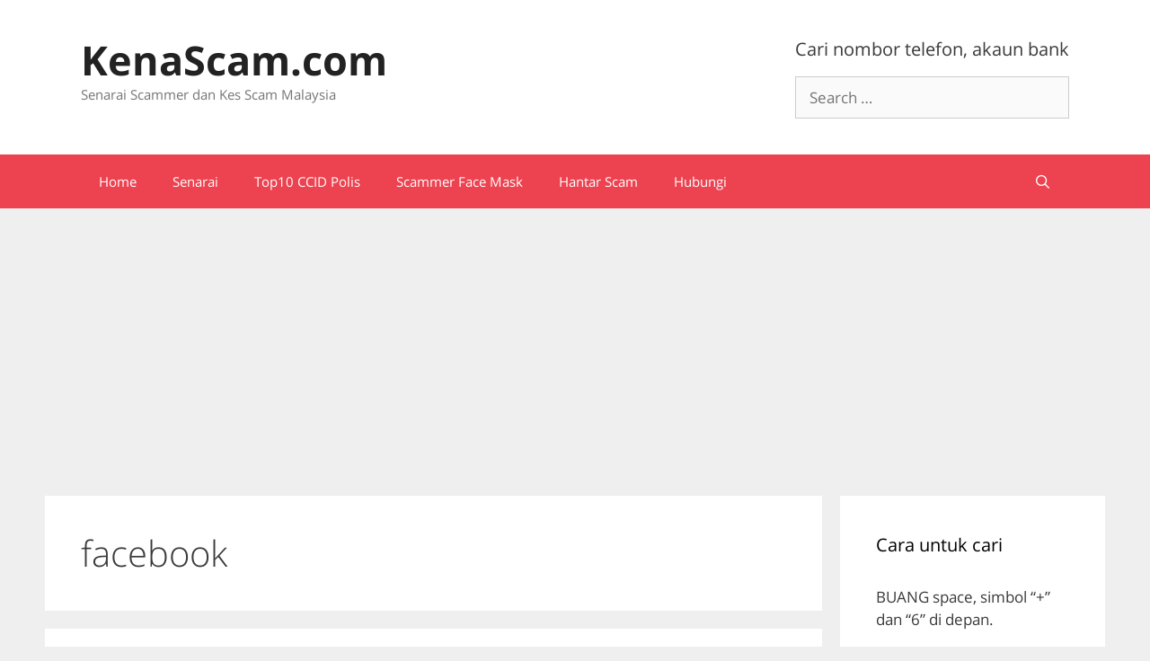

--- FILE ---
content_type: text/html; charset=UTF-8
request_url: https://kenascam.com/tag/facebook/
body_size: 17648
content:
<!DOCTYPE html>
<html lang="en-US">
<head>
	<meta charset="UTF-8">
	<meta name='robots' content='index, follow, max-image-preview:large, max-snippet:-1, max-video-preview:-1' />
	<style>img:is([sizes="auto" i], [sizes^="auto," i]) { contain-intrinsic-size: 3000px 1500px }</style>
	<meta name="viewport" content="width=device-width, initial-scale=1">
	<!-- This site is optimized with the Yoast SEO plugin v26.8 - https://yoast.com/product/yoast-seo-wordpress/ -->
	<title>facebook Archives - KenaScam.com</title>
	<link rel="canonical" href="https://kenascam.com/tag/facebook/" />
	<link rel="next" href="https://kenascam.com/tag/facebook/page/2/" />
	<meta property="og:locale" content="en_US" />
	<meta property="og:type" content="article" />
	<meta property="og:title" content="facebook Archives - KenaScam.com" />
	<meta property="og:url" content="https://kenascam.com/tag/facebook/" />
	<meta property="og:site_name" content="KenaScam.com" />
	<meta property="og:image" content="https://i0.wp.com/kenascam.com/wp-content/uploads/2020/08/kenascam_fea_warning_scam_alert.jpg?fit=1078%2C516&ssl=1" />
	<meta property="og:image:width" content="1078" />
	<meta property="og:image:height" content="516" />
	<meta property="og:image:type" content="image/jpeg" />
	<meta name="twitter:card" content="summary_large_image" />
	<script type="application/ld+json" class="yoast-schema-graph">{"@context":"https://schema.org","@graph":[{"@type":"CollectionPage","@id":"https://kenascam.com/tag/facebook/","url":"https://kenascam.com/tag/facebook/","name":"facebook Archives - KenaScam.com","isPartOf":{"@id":"https://kenascam.com/#website"},"breadcrumb":{"@id":"https://kenascam.com/tag/facebook/#breadcrumb"},"inLanguage":"en-US"},{"@type":"BreadcrumbList","@id":"https://kenascam.com/tag/facebook/#breadcrumb","itemListElement":[{"@type":"ListItem","position":1,"name":"Home","item":"https://kenascam.com/"},{"@type":"ListItem","position":2,"name":"facebook"}]},{"@type":"WebSite","@id":"https://kenascam.com/#website","url":"https://kenascam.com/","name":"KenaScam.com","description":"Senarai Scammer dan Kes Scam Malaysia","publisher":{"@id":"https://kenascam.com/#organization"},"potentialAction":[{"@type":"SearchAction","target":{"@type":"EntryPoint","urlTemplate":"https://kenascam.com/?s={search_term_string}"},"query-input":{"@type":"PropertyValueSpecification","valueRequired":true,"valueName":"search_term_string"}}],"inLanguage":"en-US"},{"@type":"Organization","@id":"https://kenascam.com/#organization","name":"KenaScam.com","url":"https://kenascam.com/","logo":{"@type":"ImageObject","inLanguage":"en-US","@id":"https://kenascam.com/#/schema/logo/image/","url":"https://i0.wp.com/kenascam.com/wp-content/uploads/2020/08/kenascam_logo_hood.png?fit=512%2C512&ssl=1","contentUrl":"https://i0.wp.com/kenascam.com/wp-content/uploads/2020/08/kenascam_logo_hood.png?fit=512%2C512&ssl=1","width":512,"height":512,"caption":"KenaScam.com"},"image":{"@id":"https://kenascam.com/#/schema/logo/image/"}}]}</script>
	<!-- / Yoast SEO plugin. -->


<link rel='dns-prefetch' href='//static.addtoany.com' />
<link rel='dns-prefetch' href='//stats.wp.com' />
<link rel='dns-prefetch' href='//jetpack.wordpress.com' />
<link rel='dns-prefetch' href='//s0.wp.com' />
<link rel='dns-prefetch' href='//public-api.wordpress.com' />
<link rel='dns-prefetch' href='//0.gravatar.com' />
<link rel='dns-prefetch' href='//1.gravatar.com' />
<link rel='dns-prefetch' href='//2.gravatar.com' />
<link href='https://fonts.gstatic.com' crossorigin rel='preconnect' />
<link href='https://fonts.googleapis.com' crossorigin rel='preconnect' />
<link rel='preconnect' href='//c0.wp.com' />
<link rel='preconnect' href='//i0.wp.com' />
<link rel="alternate" type="application/rss+xml" title="KenaScam.com &raquo; Feed" href="https://kenascam.com/feed/" />
<link rel="alternate" type="application/rss+xml" title="KenaScam.com &raquo; Comments Feed" href="https://kenascam.com/comments/feed/" />
<link rel="alternate" type="application/rss+xml" title="KenaScam.com &raquo; facebook Tag Feed" href="https://kenascam.com/tag/facebook/feed/" />
<script>
window._wpemojiSettings = {"baseUrl":"https:\/\/s.w.org\/images\/core\/emoji\/16.0.1\/72x72\/","ext":".png","svgUrl":"https:\/\/s.w.org\/images\/core\/emoji\/16.0.1\/svg\/","svgExt":".svg","source":{"concatemoji":"https:\/\/kenascam.com\/wp-includes\/js\/wp-emoji-release.min.js?ver=6.8.3"}};
/*! This file is auto-generated */
!function(s,n){var o,i,e;function c(e){try{var t={supportTests:e,timestamp:(new Date).valueOf()};sessionStorage.setItem(o,JSON.stringify(t))}catch(e){}}function p(e,t,n){e.clearRect(0,0,e.canvas.width,e.canvas.height),e.fillText(t,0,0);var t=new Uint32Array(e.getImageData(0,0,e.canvas.width,e.canvas.height).data),a=(e.clearRect(0,0,e.canvas.width,e.canvas.height),e.fillText(n,0,0),new Uint32Array(e.getImageData(0,0,e.canvas.width,e.canvas.height).data));return t.every(function(e,t){return e===a[t]})}function u(e,t){e.clearRect(0,0,e.canvas.width,e.canvas.height),e.fillText(t,0,0);for(var n=e.getImageData(16,16,1,1),a=0;a<n.data.length;a++)if(0!==n.data[a])return!1;return!0}function f(e,t,n,a){switch(t){case"flag":return n(e,"\ud83c\udff3\ufe0f\u200d\u26a7\ufe0f","\ud83c\udff3\ufe0f\u200b\u26a7\ufe0f")?!1:!n(e,"\ud83c\udde8\ud83c\uddf6","\ud83c\udde8\u200b\ud83c\uddf6")&&!n(e,"\ud83c\udff4\udb40\udc67\udb40\udc62\udb40\udc65\udb40\udc6e\udb40\udc67\udb40\udc7f","\ud83c\udff4\u200b\udb40\udc67\u200b\udb40\udc62\u200b\udb40\udc65\u200b\udb40\udc6e\u200b\udb40\udc67\u200b\udb40\udc7f");case"emoji":return!a(e,"\ud83e\udedf")}return!1}function g(e,t,n,a){var r="undefined"!=typeof WorkerGlobalScope&&self instanceof WorkerGlobalScope?new OffscreenCanvas(300,150):s.createElement("canvas"),o=r.getContext("2d",{willReadFrequently:!0}),i=(o.textBaseline="top",o.font="600 32px Arial",{});return e.forEach(function(e){i[e]=t(o,e,n,a)}),i}function t(e){var t=s.createElement("script");t.src=e,t.defer=!0,s.head.appendChild(t)}"undefined"!=typeof Promise&&(o="wpEmojiSettingsSupports",i=["flag","emoji"],n.supports={everything:!0,everythingExceptFlag:!0},e=new Promise(function(e){s.addEventListener("DOMContentLoaded",e,{once:!0})}),new Promise(function(t){var n=function(){try{var e=JSON.parse(sessionStorage.getItem(o));if("object"==typeof e&&"number"==typeof e.timestamp&&(new Date).valueOf()<e.timestamp+604800&&"object"==typeof e.supportTests)return e.supportTests}catch(e){}return null}();if(!n){if("undefined"!=typeof Worker&&"undefined"!=typeof OffscreenCanvas&&"undefined"!=typeof URL&&URL.createObjectURL&&"undefined"!=typeof Blob)try{var e="postMessage("+g.toString()+"("+[JSON.stringify(i),f.toString(),p.toString(),u.toString()].join(",")+"));",a=new Blob([e],{type:"text/javascript"}),r=new Worker(URL.createObjectURL(a),{name:"wpTestEmojiSupports"});return void(r.onmessage=function(e){c(n=e.data),r.terminate(),t(n)})}catch(e){}c(n=g(i,f,p,u))}t(n)}).then(function(e){for(var t in e)n.supports[t]=e[t],n.supports.everything=n.supports.everything&&n.supports[t],"flag"!==t&&(n.supports.everythingExceptFlag=n.supports.everythingExceptFlag&&n.supports[t]);n.supports.everythingExceptFlag=n.supports.everythingExceptFlag&&!n.supports.flag,n.DOMReady=!1,n.readyCallback=function(){n.DOMReady=!0}}).then(function(){return e}).then(function(){var e;n.supports.everything||(n.readyCallback(),(e=n.source||{}).concatemoji?t(e.concatemoji):e.wpemoji&&e.twemoji&&(t(e.twemoji),t(e.wpemoji)))}))}((window,document),window._wpemojiSettings);
</script>
<link rel="stylesheet" href="https://kenascam.com/wp-content/cache/minify/2fca1.css" media="all" />

<style id='wp-emoji-styles-inline-css'>

	img.wp-smiley, img.emoji {
		display: inline !important;
		border: none !important;
		box-shadow: none !important;
		height: 1em !important;
		width: 1em !important;
		margin: 0 0.07em !important;
		vertical-align: -0.1em !important;
		background: none !important;
		padding: 0 !important;
	}
</style>
<link rel='stylesheet' id='wp-block-library-css' href='https://c0.wp.com/c/6.8.3/wp-includes/css/dist/block-library/style.min.css' media='all' />
<style id='classic-theme-styles-inline-css'>
/*! This file is auto-generated */
.wp-block-button__link{color:#fff;background-color:#32373c;border-radius:9999px;box-shadow:none;text-decoration:none;padding:calc(.667em + 2px) calc(1.333em + 2px);font-size:1.125em}.wp-block-file__button{background:#32373c;color:#fff;text-decoration:none}
</style>
<link rel='stylesheet' id='mediaelement-css' href='https://c0.wp.com/c/6.8.3/wp-includes/js/mediaelement/mediaelementplayer-legacy.min.css' media='all' />
<link rel='stylesheet' id='wp-mediaelement-css' href='https://c0.wp.com/c/6.8.3/wp-includes/js/mediaelement/wp-mediaelement.min.css' media='all' />
<style id='jetpack-sharing-buttons-style-inline-css'>
.jetpack-sharing-buttons__services-list{display:flex;flex-direction:row;flex-wrap:wrap;gap:0;list-style-type:none;margin:5px;padding:0}.jetpack-sharing-buttons__services-list.has-small-icon-size{font-size:12px}.jetpack-sharing-buttons__services-list.has-normal-icon-size{font-size:16px}.jetpack-sharing-buttons__services-list.has-large-icon-size{font-size:24px}.jetpack-sharing-buttons__services-list.has-huge-icon-size{font-size:36px}@media print{.jetpack-sharing-buttons__services-list{display:none!important}}.editor-styles-wrapper .wp-block-jetpack-sharing-buttons{gap:0;padding-inline-start:0}ul.jetpack-sharing-buttons__services-list.has-background{padding:1.25em 2.375em}
</style>
<style id='global-styles-inline-css'>
:root{--wp--preset--aspect-ratio--square: 1;--wp--preset--aspect-ratio--4-3: 4/3;--wp--preset--aspect-ratio--3-4: 3/4;--wp--preset--aspect-ratio--3-2: 3/2;--wp--preset--aspect-ratio--2-3: 2/3;--wp--preset--aspect-ratio--16-9: 16/9;--wp--preset--aspect-ratio--9-16: 9/16;--wp--preset--color--black: #000000;--wp--preset--color--cyan-bluish-gray: #abb8c3;--wp--preset--color--white: #ffffff;--wp--preset--color--pale-pink: #f78da7;--wp--preset--color--vivid-red: #cf2e2e;--wp--preset--color--luminous-vivid-orange: #ff6900;--wp--preset--color--luminous-vivid-amber: #fcb900;--wp--preset--color--light-green-cyan: #7bdcb5;--wp--preset--color--vivid-green-cyan: #00d084;--wp--preset--color--pale-cyan-blue: #8ed1fc;--wp--preset--color--vivid-cyan-blue: #0693e3;--wp--preset--color--vivid-purple: #9b51e0;--wp--preset--color--contrast: var(--contrast);--wp--preset--color--contrast-2: var(--contrast-2);--wp--preset--color--contrast-3: var(--contrast-3);--wp--preset--color--base: var(--base);--wp--preset--color--base-2: var(--base-2);--wp--preset--color--base-3: var(--base-3);--wp--preset--color--accent: var(--accent);--wp--preset--gradient--vivid-cyan-blue-to-vivid-purple: linear-gradient(135deg,rgba(6,147,227,1) 0%,rgb(155,81,224) 100%);--wp--preset--gradient--light-green-cyan-to-vivid-green-cyan: linear-gradient(135deg,rgb(122,220,180) 0%,rgb(0,208,130) 100%);--wp--preset--gradient--luminous-vivid-amber-to-luminous-vivid-orange: linear-gradient(135deg,rgba(252,185,0,1) 0%,rgba(255,105,0,1) 100%);--wp--preset--gradient--luminous-vivid-orange-to-vivid-red: linear-gradient(135deg,rgba(255,105,0,1) 0%,rgb(207,46,46) 100%);--wp--preset--gradient--very-light-gray-to-cyan-bluish-gray: linear-gradient(135deg,rgb(238,238,238) 0%,rgb(169,184,195) 100%);--wp--preset--gradient--cool-to-warm-spectrum: linear-gradient(135deg,rgb(74,234,220) 0%,rgb(151,120,209) 20%,rgb(207,42,186) 40%,rgb(238,44,130) 60%,rgb(251,105,98) 80%,rgb(254,248,76) 100%);--wp--preset--gradient--blush-light-purple: linear-gradient(135deg,rgb(255,206,236) 0%,rgb(152,150,240) 100%);--wp--preset--gradient--blush-bordeaux: linear-gradient(135deg,rgb(254,205,165) 0%,rgb(254,45,45) 50%,rgb(107,0,62) 100%);--wp--preset--gradient--luminous-dusk: linear-gradient(135deg,rgb(255,203,112) 0%,rgb(199,81,192) 50%,rgb(65,88,208) 100%);--wp--preset--gradient--pale-ocean: linear-gradient(135deg,rgb(255,245,203) 0%,rgb(182,227,212) 50%,rgb(51,167,181) 100%);--wp--preset--gradient--electric-grass: linear-gradient(135deg,rgb(202,248,128) 0%,rgb(113,206,126) 100%);--wp--preset--gradient--midnight: linear-gradient(135deg,rgb(2,3,129) 0%,rgb(40,116,252) 100%);--wp--preset--font-size--small: 13px;--wp--preset--font-size--medium: 20px;--wp--preset--font-size--large: 36px;--wp--preset--font-size--x-large: 42px;--wp--preset--spacing--20: 0.44rem;--wp--preset--spacing--30: 0.67rem;--wp--preset--spacing--40: 1rem;--wp--preset--spacing--50: 1.5rem;--wp--preset--spacing--60: 2.25rem;--wp--preset--spacing--70: 3.38rem;--wp--preset--spacing--80: 5.06rem;--wp--preset--shadow--natural: 6px 6px 9px rgba(0, 0, 0, 0.2);--wp--preset--shadow--deep: 12px 12px 50px rgba(0, 0, 0, 0.4);--wp--preset--shadow--sharp: 6px 6px 0px rgba(0, 0, 0, 0.2);--wp--preset--shadow--outlined: 6px 6px 0px -3px rgba(255, 255, 255, 1), 6px 6px rgba(0, 0, 0, 1);--wp--preset--shadow--crisp: 6px 6px 0px rgba(0, 0, 0, 1);}:where(.is-layout-flex){gap: 0.5em;}:where(.is-layout-grid){gap: 0.5em;}body .is-layout-flex{display: flex;}.is-layout-flex{flex-wrap: wrap;align-items: center;}.is-layout-flex > :is(*, div){margin: 0;}body .is-layout-grid{display: grid;}.is-layout-grid > :is(*, div){margin: 0;}:where(.wp-block-columns.is-layout-flex){gap: 2em;}:where(.wp-block-columns.is-layout-grid){gap: 2em;}:where(.wp-block-post-template.is-layout-flex){gap: 1.25em;}:where(.wp-block-post-template.is-layout-grid){gap: 1.25em;}.has-black-color{color: var(--wp--preset--color--black) !important;}.has-cyan-bluish-gray-color{color: var(--wp--preset--color--cyan-bluish-gray) !important;}.has-white-color{color: var(--wp--preset--color--white) !important;}.has-pale-pink-color{color: var(--wp--preset--color--pale-pink) !important;}.has-vivid-red-color{color: var(--wp--preset--color--vivid-red) !important;}.has-luminous-vivid-orange-color{color: var(--wp--preset--color--luminous-vivid-orange) !important;}.has-luminous-vivid-amber-color{color: var(--wp--preset--color--luminous-vivid-amber) !important;}.has-light-green-cyan-color{color: var(--wp--preset--color--light-green-cyan) !important;}.has-vivid-green-cyan-color{color: var(--wp--preset--color--vivid-green-cyan) !important;}.has-pale-cyan-blue-color{color: var(--wp--preset--color--pale-cyan-blue) !important;}.has-vivid-cyan-blue-color{color: var(--wp--preset--color--vivid-cyan-blue) !important;}.has-vivid-purple-color{color: var(--wp--preset--color--vivid-purple) !important;}.has-black-background-color{background-color: var(--wp--preset--color--black) !important;}.has-cyan-bluish-gray-background-color{background-color: var(--wp--preset--color--cyan-bluish-gray) !important;}.has-white-background-color{background-color: var(--wp--preset--color--white) !important;}.has-pale-pink-background-color{background-color: var(--wp--preset--color--pale-pink) !important;}.has-vivid-red-background-color{background-color: var(--wp--preset--color--vivid-red) !important;}.has-luminous-vivid-orange-background-color{background-color: var(--wp--preset--color--luminous-vivid-orange) !important;}.has-luminous-vivid-amber-background-color{background-color: var(--wp--preset--color--luminous-vivid-amber) !important;}.has-light-green-cyan-background-color{background-color: var(--wp--preset--color--light-green-cyan) !important;}.has-vivid-green-cyan-background-color{background-color: var(--wp--preset--color--vivid-green-cyan) !important;}.has-pale-cyan-blue-background-color{background-color: var(--wp--preset--color--pale-cyan-blue) !important;}.has-vivid-cyan-blue-background-color{background-color: var(--wp--preset--color--vivid-cyan-blue) !important;}.has-vivid-purple-background-color{background-color: var(--wp--preset--color--vivid-purple) !important;}.has-black-border-color{border-color: var(--wp--preset--color--black) !important;}.has-cyan-bluish-gray-border-color{border-color: var(--wp--preset--color--cyan-bluish-gray) !important;}.has-white-border-color{border-color: var(--wp--preset--color--white) !important;}.has-pale-pink-border-color{border-color: var(--wp--preset--color--pale-pink) !important;}.has-vivid-red-border-color{border-color: var(--wp--preset--color--vivid-red) !important;}.has-luminous-vivid-orange-border-color{border-color: var(--wp--preset--color--luminous-vivid-orange) !important;}.has-luminous-vivid-amber-border-color{border-color: var(--wp--preset--color--luminous-vivid-amber) !important;}.has-light-green-cyan-border-color{border-color: var(--wp--preset--color--light-green-cyan) !important;}.has-vivid-green-cyan-border-color{border-color: var(--wp--preset--color--vivid-green-cyan) !important;}.has-pale-cyan-blue-border-color{border-color: var(--wp--preset--color--pale-cyan-blue) !important;}.has-vivid-cyan-blue-border-color{border-color: var(--wp--preset--color--vivid-cyan-blue) !important;}.has-vivid-purple-border-color{border-color: var(--wp--preset--color--vivid-purple) !important;}.has-vivid-cyan-blue-to-vivid-purple-gradient-background{background: var(--wp--preset--gradient--vivid-cyan-blue-to-vivid-purple) !important;}.has-light-green-cyan-to-vivid-green-cyan-gradient-background{background: var(--wp--preset--gradient--light-green-cyan-to-vivid-green-cyan) !important;}.has-luminous-vivid-amber-to-luminous-vivid-orange-gradient-background{background: var(--wp--preset--gradient--luminous-vivid-amber-to-luminous-vivid-orange) !important;}.has-luminous-vivid-orange-to-vivid-red-gradient-background{background: var(--wp--preset--gradient--luminous-vivid-orange-to-vivid-red) !important;}.has-very-light-gray-to-cyan-bluish-gray-gradient-background{background: var(--wp--preset--gradient--very-light-gray-to-cyan-bluish-gray) !important;}.has-cool-to-warm-spectrum-gradient-background{background: var(--wp--preset--gradient--cool-to-warm-spectrum) !important;}.has-blush-light-purple-gradient-background{background: var(--wp--preset--gradient--blush-light-purple) !important;}.has-blush-bordeaux-gradient-background{background: var(--wp--preset--gradient--blush-bordeaux) !important;}.has-luminous-dusk-gradient-background{background: var(--wp--preset--gradient--luminous-dusk) !important;}.has-pale-ocean-gradient-background{background: var(--wp--preset--gradient--pale-ocean) !important;}.has-electric-grass-gradient-background{background: var(--wp--preset--gradient--electric-grass) !important;}.has-midnight-gradient-background{background: var(--wp--preset--gradient--midnight) !important;}.has-small-font-size{font-size: var(--wp--preset--font-size--small) !important;}.has-medium-font-size{font-size: var(--wp--preset--font-size--medium) !important;}.has-large-font-size{font-size: var(--wp--preset--font-size--large) !important;}.has-x-large-font-size{font-size: var(--wp--preset--font-size--x-large) !important;}
:where(.wp-block-post-template.is-layout-flex){gap: 1.25em;}:where(.wp-block-post-template.is-layout-grid){gap: 1.25em;}
:where(.wp-block-columns.is-layout-flex){gap: 2em;}:where(.wp-block-columns.is-layout-grid){gap: 2em;}
:root :where(.wp-block-pullquote){font-size: 1.5em;line-height: 1.6;}
</style>
<link rel="stylesheet" href="https://kenascam.com/wp-content/cache/minify/d0f76.css" media="all" />



<style id='generate-style-inline-css'>
body{background-color:#efefef;color:#3a3a3a;}a{color:#ff0505;}a:hover, a:focus, a:active{color:#007fff;}body .grid-container{max-width:1100px;}.wp-block-group__inner-container{max-width:1100px;margin-left:auto;margin-right:auto;}.generate-back-to-top{font-size:20px;border-radius:3px;position:fixed;bottom:30px;right:30px;line-height:40px;width:40px;text-align:center;z-index:10;transition:opacity 300ms ease-in-out;opacity:0.1;transform:translateY(1000px);}.generate-back-to-top__show{opacity:1;transform:translateY(0);}.navigation-search{position:absolute;left:-99999px;pointer-events:none;visibility:hidden;z-index:20;width:100%;top:0;transition:opacity 100ms ease-in-out;opacity:0;}.navigation-search.nav-search-active{left:0;right:0;pointer-events:auto;visibility:visible;opacity:1;}.navigation-search input[type="search"]{outline:0;border:0;vertical-align:bottom;line-height:1;opacity:0.9;width:100%;z-index:20;border-radius:0;-webkit-appearance:none;height:60px;}.navigation-search input::-ms-clear{display:none;width:0;height:0;}.navigation-search input::-ms-reveal{display:none;width:0;height:0;}.navigation-search input::-webkit-search-decoration, .navigation-search input::-webkit-search-cancel-button, .navigation-search input::-webkit-search-results-button, .navigation-search input::-webkit-search-results-decoration{display:none;}.main-navigation li.search-item{z-index:21;}li.search-item.active{transition:opacity 100ms ease-in-out;}.nav-left-sidebar .main-navigation li.search-item.active,.nav-right-sidebar .main-navigation li.search-item.active{width:auto;display:inline-block;float:right;}.gen-sidebar-nav .navigation-search{top:auto;bottom:0;}:root{--contrast:#222222;--contrast-2:#575760;--contrast-3:#b2b2be;--base:#f0f0f0;--base-2:#f7f8f9;--base-3:#ffffff;--accent:#1e73be;}:root .has-contrast-color{color:var(--contrast);}:root .has-contrast-background-color{background-color:var(--contrast);}:root .has-contrast-2-color{color:var(--contrast-2);}:root .has-contrast-2-background-color{background-color:var(--contrast-2);}:root .has-contrast-3-color{color:var(--contrast-3);}:root .has-contrast-3-background-color{background-color:var(--contrast-3);}:root .has-base-color{color:var(--base);}:root .has-base-background-color{background-color:var(--base);}:root .has-base-2-color{color:var(--base-2);}:root .has-base-2-background-color{background-color:var(--base-2);}:root .has-base-3-color{color:var(--base-3);}:root .has-base-3-background-color{background-color:var(--base-3);}:root .has-accent-color{color:var(--accent);}:root .has-accent-background-color{background-color:var(--accent);}body, button, input, select, textarea{font-family:"Open Sans", sans-serif;}body{line-height:1.5;}.entry-content > [class*="wp-block-"]:not(:last-child):not(.wp-block-heading){margin-bottom:1.5em;}.main-title{font-size:45px;}.main-navigation .main-nav ul ul li a{font-size:14px;}.sidebar .widget, .footer-widgets .widget{font-size:17px;}h1{font-weight:300;font-size:40px;}h2{font-weight:300;font-size:30px;}h3{font-size:20px;}h4{font-size:inherit;}h5{font-size:inherit;}@media (max-width:768px){.main-title{font-size:30px;}h1{font-size:30px;}h2{font-size:25px;}}.top-bar{background-color:#636363;color:#ffffff;}.top-bar a{color:#ffffff;}.top-bar a:hover{color:#303030;}.site-header{background-color:#ffffff;color:#3a3a3a;}.site-header a{color:#3a3a3a;}.main-title a,.main-title a:hover{color:#222222;}.site-description{color:#757575;}.main-navigation,.main-navigation ul ul{background-color:#ed4250;}.main-navigation .main-nav ul li a, .main-navigation .menu-toggle, .main-navigation .menu-bar-items{color:#ffffff;}.main-navigation .main-nav ul li:not([class*="current-menu-"]):hover > a, .main-navigation .main-nav ul li:not([class*="current-menu-"]):focus > a, .main-navigation .main-nav ul li.sfHover:not([class*="current-menu-"]) > a, .main-navigation .menu-bar-item:hover > a, .main-navigation .menu-bar-item.sfHover > a{color:#ffffff;background-color:#c42f2f;}button.menu-toggle:hover,button.menu-toggle:focus,.main-navigation .mobile-bar-items a,.main-navigation .mobile-bar-items a:hover,.main-navigation .mobile-bar-items a:focus{color:#ffffff;}.main-navigation .main-nav ul li[class*="current-menu-"] > a{color:#ffffff;background-color:#c42f2f;}.navigation-search input[type="search"],.navigation-search input[type="search"]:active, .navigation-search input[type="search"]:focus, .main-navigation .main-nav ul li.search-item.active > a, .main-navigation .menu-bar-items .search-item.active > a{color:#ffffff;background-color:#c42f2f;}.main-navigation ul ul{background-color:#c42f2f;}.main-navigation .main-nav ul ul li a{color:#ffffff;}.main-navigation .main-nav ul ul li:not([class*="current-menu-"]):hover > a,.main-navigation .main-nav ul ul li:not([class*="current-menu-"]):focus > a, .main-navigation .main-nav ul ul li.sfHover:not([class*="current-menu-"]) > a{color:#fcd9d6;background-color:#c42f2f;}.main-navigation .main-nav ul ul li[class*="current-menu-"] > a{color:#fcd9d6;background-color:#c42f2f;}.separate-containers .inside-article, .separate-containers .comments-area, .separate-containers .page-header, .one-container .container, .separate-containers .paging-navigation, .inside-page-header{background-color:#ffffff;}.entry-meta{color:#595959;}.entry-meta a{color:#595959;}.entry-meta a:hover{color:#1e73be;}.sidebar .widget{background-color:#ffffff;}.sidebar .widget .widget-title{color:#000000;}.footer-widgets{background-color:#ffffff;}.footer-widgets .widget-title{color:#000000;}.site-info{color:#ffffff;background-color:#222222;}.site-info a{color:#ffffff;}.site-info a:hover{color:#606060;}.footer-bar .widget_nav_menu .current-menu-item a{color:#606060;}input[type="text"],input[type="email"],input[type="url"],input[type="password"],input[type="search"],input[type="tel"],input[type="number"],textarea,select{color:#666666;background-color:#fafafa;border-color:#cccccc;}input[type="text"]:focus,input[type="email"]:focus,input[type="url"]:focus,input[type="password"]:focus,input[type="search"]:focus,input[type="tel"]:focus,input[type="number"]:focus,textarea:focus,select:focus{color:#666666;background-color:#ffffff;border-color:#bfbfbf;}button,html input[type="button"],input[type="reset"],input[type="submit"],a.button,a.wp-block-button__link:not(.has-background){color:#ffffff;background-color:#666666;}button:hover,html input[type="button"]:hover,input[type="reset"]:hover,input[type="submit"]:hover,a.button:hover,button:focus,html input[type="button"]:focus,input[type="reset"]:focus,input[type="submit"]:focus,a.button:focus,a.wp-block-button__link:not(.has-background):active,a.wp-block-button__link:not(.has-background):focus,a.wp-block-button__link:not(.has-background):hover{color:#ffffff;background-color:#3f3f3f;}a.generate-back-to-top{background-color:rgba( 0,0,0,0.4 );color:#ffffff;}a.generate-back-to-top:hover,a.generate-back-to-top:focus{background-color:rgba( 0,0,0,0.6 );color:#ffffff;}:root{--gp-search-modal-bg-color:var(--base-3);--gp-search-modal-text-color:var(--contrast);--gp-search-modal-overlay-bg-color:rgba(0,0,0,0.2);}@media (max-width:768px){.main-navigation .menu-bar-item:hover > a, .main-navigation .menu-bar-item.sfHover > a{background:none;color:#ffffff;}}.inside-top-bar{padding:10px;}.inside-header{padding:40px;}.site-main .wp-block-group__inner-container{padding:40px;}.entry-content .alignwide, body:not(.no-sidebar) .entry-content .alignfull{margin-left:-40px;width:calc(100% + 80px);max-width:calc(100% + 80px);}.container.grid-container{max-width:1180px;}.rtl .menu-item-has-children .dropdown-menu-toggle{padding-left:20px;}.rtl .main-navigation .main-nav ul li.menu-item-has-children > a{padding-right:20px;}.site-info{padding:20px;}@media (max-width:768px){.separate-containers .inside-article, .separate-containers .comments-area, .separate-containers .page-header, .separate-containers .paging-navigation, .one-container .site-content, .inside-page-header{padding:30px;}.site-main .wp-block-group__inner-container{padding:30px;}.site-info{padding-right:10px;padding-left:10px;}.entry-content .alignwide, body:not(.no-sidebar) .entry-content .alignfull{margin-left:-30px;width:calc(100% + 60px);max-width:calc(100% + 60px);}}.one-container .sidebar .widget{padding:0px;}@media (max-width:768px){.main-navigation .menu-toggle,.main-navigation .mobile-bar-items,.sidebar-nav-mobile:not(#sticky-placeholder){display:block;}.main-navigation ul,.gen-sidebar-nav{display:none;}[class*="nav-float-"] .site-header .inside-header > *{float:none;clear:both;}}
</style>
<link rel="stylesheet" href="https://kenascam.com/wp-content/cache/minify/dc679.css" media="all" />




<style id='addtoany-inline-css'>
@media screen and (max-width:980px){
.a2a_floating_style.a2a_vertical_style{display:none;}
}
@media screen and (min-width:981px){
.a2a_floating_style.a2a_default_style{display:none;}
}
</style>
<script id="addtoany-core-js-before">
window.a2a_config=window.a2a_config||{};a2a_config.callbacks=[];a2a_config.overlays=[];a2a_config.templates={};
a2a_config.callbacks.push({ready: function(){var d=document;function a(){var c,e=d.createElement("div");e.innerHTML="<div class=\"a2a_kit a2a_kit_size_32 a2a_floating_style a2a_vertical_style\" data-a2a-scroll-show=\"100\" style=\"margin-left:-64px;top:100px;background-color:#ffbaba;\"><a class=\"a2a_button_facebook\"><\/a><a class=\"a2a_button_twitter\"><\/a><a class=\"a2a_button_telegram\"><\/a><a class=\"a2a_button_whatsapp\"><\/a><\/div><div class=\"a2a_kit a2a_kit_size_32 a2a_floating_style a2a_default_style\" style=\"bottom:0px;left:50%;transform:translateX(-50%);background-color:#dda4a4;\"><a class=\"a2a_button_facebook\"><\/a><a class=\"a2a_button_twitter\"><\/a><a class=\"a2a_button_telegram\"><\/a><a class=\"a2a_button_whatsapp\"><\/a><\/div>";c=d.querySelector("main, [role=\"main\"], article, .status-publish");if(c)c.appendChild(e.firstChild);a2a.init("page");}if("loading"!==d.readyState)a();else d.addEventListener("DOMContentLoaded",a,false);}});
</script>
<script defer src="https://static.addtoany.com/menu/page.js" id="addtoany-core-js"></script>
<script src="https://c0.wp.com/c/6.8.3/wp-includes/js/jquery/jquery.min.js" id="jquery-core-js"></script>
<script src="https://c0.wp.com/c/6.8.3/wp-includes/js/jquery/jquery-migrate.min.js" id="jquery-migrate-js"></script>
<script  defer src="https://kenascam.com/wp-content/cache/minify/0eca3.js"></script>

<script id="image-watermark-no-right-click-js-before">
var iwArgsNoRightClick = {"rightclick":"N","draganddrop":"N","devtools":"Y","enableToast":"Y","toastMessage":"This content is protected"};
</script>
<script  src="https://kenascam.com/wp-content/cache/minify/b6b05.js"></script>

<link rel="https://api.w.org/" href="https://kenascam.com/wp-json/" /><link rel="alternate" title="JSON" type="application/json" href="https://kenascam.com/wp-json/wp/v2/tags/5" /><link rel="EditURI" type="application/rsd+xml" title="RSD" href="https://kenascam.com/xmlrpc.php?rsd" />
<meta name="generator" content="WordPress 6.8.3" />
	<style>img#wpstats{display:none}</style>
		<script async src="https://www.googletagmanager.com/gtag/js?id=G-SBHCJ7036M"></script><script> window.dataLayer = window.dataLayer || []; function gtag(){dataLayer.push(arguments);} gtag('js', new Date()); gtag('config', 'G-SBHCJ7036M');</script><script async src="https://pagead2.googlesyndication.com/pagead/js/adsbygoogle.js?client=ca-pub-3460429415394302" crossorigin="anonymous"></script><link rel="icon" href="https://i0.wp.com/kenascam.com/wp-content/uploads/2020/08/cropped-kenascam_logo_hood.png?fit=32%2C32&#038;ssl=1" sizes="32x32" />
<link rel="icon" href="https://i0.wp.com/kenascam.com/wp-content/uploads/2020/08/cropped-kenascam_logo_hood.png?fit=192%2C192&#038;ssl=1" sizes="192x192" />
<link rel="apple-touch-icon" href="https://i0.wp.com/kenascam.com/wp-content/uploads/2020/08/cropped-kenascam_logo_hood.png?fit=180%2C180&#038;ssl=1" />
<meta name="msapplication-TileImage" content="https://i0.wp.com/kenascam.com/wp-content/uploads/2020/08/cropped-kenascam_logo_hood.png?fit=270%2C270&#038;ssl=1" />
				<style type="text/css" id="c4wp-checkout-css">
					.woocommerce-checkout .c4wp_captcha_field {
						margin-bottom: 10px;
						margin-top: 15px;
						position: relative;
						display: inline-block;
					}
				</style>
							<style type="text/css" id="c4wp-v3-lp-form-css">
				.login #login, .login #lostpasswordform {
					min-width: 350px !important;
				}
				.wpforms-field-c4wp iframe {
					width: 100% !important;
				}
			</style>
			</head>

<body class="archive tag tag-facebook tag-5 wp-embed-responsive wp-theme-generatepress right-sidebar nav-below-header separate-containers fluid-header active-footer-widgets-3 nav-search-enabled nav-aligned-left header-aligned-left dropdown-hover" itemtype="https://schema.org/Blog" itemscope>

	<a class="screen-reader-text skip-link" href="#content" title="Skip to content">Skip to content</a>		<header class="site-header" id="masthead" aria-label="Site"  itemtype="https://schema.org/WPHeader" itemscope>
			<div class="inside-header grid-container grid-parent">
							<div class="header-widget">
				<aside id="search-4" class="widget inner-padding widget_search"><h2 class="widget-title">Cari nombor telefon, akaun bank</h2><form method="get" class="search-form" action="https://kenascam.com/">
	<label>
		<span class="screen-reader-text">Search for:</span>
		<input type="search" class="search-field" placeholder="Search &hellip;" value="" name="s" title="Search for:">
	</label>
	<input type="submit" class="search-submit" value="Search"></form>
</aside>			</div>
			<div class="site-branding">
						<p class="main-title" itemprop="headline">
					<a href="https://kenascam.com/" rel="home">KenaScam.com</a>
				</p>
						<p class="site-description" itemprop="description">Senarai Scammer dan Kes Scam Malaysia</p>
					</div>			</div>
		</header>
				<nav class="main-navigation sub-menu-right" id="site-navigation" aria-label="Primary"  itemtype="https://schema.org/SiteNavigationElement" itemscope>
			<div class="inside-navigation grid-container grid-parent">
				<form method="get" class="search-form navigation-search" action="https://kenascam.com/">
					<input type="search" class="search-field" value="" name="s" title="Search" />
				</form>		<div class="mobile-bar-items">
						<span class="search-item">
				<a aria-label="Open Search Bar" href="#">
									</a>
			</span>
		</div>
						<button class="menu-toggle" aria-controls="primary-menu" aria-expanded="false">
					<span class="mobile-menu">Menu</span>				</button>
				<div id="primary-menu" class="main-nav"><ul id="menu-mainmenu" class=" menu sf-menu"><li id="menu-item-3501" class="menu-item menu-item-type-custom menu-item-object-custom menu-item-home menu-item-3501"><a href="https://kenascam.com/">Home</a></li>
<li id="menu-item-3810" class="menu-item menu-item-type-taxonomy menu-item-object-category menu-item-3810"><a href="https://kenascam.com/category/senarai/">Senarai</a></li>
<li id="menu-item-3851" class="menu-item menu-item-type-post_type menu-item-object-post menu-item-3851"><a href="https://kenascam.com/2020/top10-ccid-pdrm/">Top10 CCID Polis</a></li>
<li id="menu-item-3602" class="menu-item menu-item-type-post_type menu-item-object-post menu-item-3602"><a href="https://kenascam.com/2020/senarai-scammer-jual-face-mask/">Scammer Face Mask</a></li>
<li id="menu-item-3503" class="menu-item menu-item-type-post_type menu-item-object-page menu-item-3503"><a href="https://kenascam.com/hantar/">Hantar Scam</a></li>
<li id="menu-item-3504" class="menu-item menu-item-type-post_type menu-item-object-page menu-item-3504"><a href="https://kenascam.com/hubungi/">Hubungi</a></li>
<li class="search-item menu-item-align-right"><a aria-label="Open Search Bar" href="#"></a></li></ul></div>			</div>
		</nav>
		
	<div class="site grid-container container hfeed grid-parent" id="page">
				<div class="site-content" id="content">
			
	<div class="content-area grid-parent mobile-grid-100 grid-75 tablet-grid-75" id="primary">
		<main class="site-main" id="main">
					<header class="page-header" aria-label="Page">
			
			<h1 class="page-title">
				facebook			</h1>

					</header>
		<article id="post-6938" class="post-6938 post type-post status-publish format-standard hentry category-facebook tag-facebook tag-preloved" itemtype="https://schema.org/CreativeWork" itemscope>
	<div class="inside-article">
					<header class="entry-header">
				<h2 class="entry-title" itemprop="headline"><a href="https://kenascam.com/2023/prelove-item-scammers-naveed-arosha/" rel="bookmark">Prelove item scammers naveed arosha</a></h2>		<div class="entry-meta">
			<span class="posted-on"><time class="updated" datetime="2023-07-16T09:54:58+08:00" itemprop="dateModified">July 16, 2023</time><time class="entry-date published" datetime="2023-06-08T23:10:55+08:00" itemprop="datePublished">June 8, 2023</time></span> <span class="byline">by <span class="author vcard" itemprop="author" itemtype="https://schema.org/Person" itemscope><a class="url fn n" href="https://kenascam.com/author/dahkena/" title="View all posts by Anti Scam" rel="author" itemprop="url"><span class="author-name" itemprop="name">Anti Scam</span></a></span></span> 		</div>
					</header>
			
			<div class="entry-summary" itemprop="text">
				<p>Be careful this account number, she is a seller in this group. After she received a deposit she block me and even I call her regular call cannot reach already . Naveed Khan Maybank 164445137648 Arosha Gul Hong Leong Bank 26950066813</p>
			</div>

				<footer class="entry-meta" aria-label="Entry meta">
			<span class="cat-links"><span class="screen-reader-text">Categories </span><a href="https://kenascam.com/category/facebook/" rel="category tag">Facebook</a></span> <span class="tags-links"><span class="screen-reader-text">Tags </span><a href="https://kenascam.com/tag/facebook/" rel="tag">facebook</a>, <a href="https://kenascam.com/tag/preloved/" rel="tag">preloved</a></span> <span class="comments-link"><a href="https://kenascam.com/2023/prelove-item-scammers-naveed-arosha/#respond">Leave a comment</a></span> 		</footer>
			</div>
</article>
<article id="post-6845" class="post-6845 post type-post status-publish format-standard hentry category-facebook category-gajet category-komputer tag-carousell tag-elektronik tag-facebook tag-gaming tag-mudah" itemtype="https://schema.org/CreativeWork" itemscope>
	<div class="inside-article">
					<header class="entry-header">
				<h2 class="entry-title" itemprop="headline"><a href="https://kenascam.com/2023/syahrud-syazwan-scammer-fb/" rel="bookmark">Syahrud Syazwan Scammer FB Marketplace</a></h2>		<div class="entry-meta">
			<span class="posted-on"><time class="updated" datetime="2023-07-16T09:55:55+08:00" itemprop="dateModified">July 16, 2023</time><time class="entry-date published" datetime="2023-04-24T11:41:54+08:00" itemprop="datePublished">April 24, 2023</time></span> <span class="byline">by <span class="author vcard" itemprop="author" itemtype="https://schema.org/Person" itemscope><a class="url fn n" href="https://kenascam.com/author/dahkena/" title="View all posts by Anti Scam" rel="author" itemprop="url"><span class="author-name" itemprop="name">Anti Scam</span></a></span></span> 		</div>
					</header>
			
			<div class="entry-summary" itemprop="text">
				<p>Mohamad Shahrud Syazwan Bin Samsudin Bank Islam 03018021307731 Salam Info Untuk Semua, Meh saya cerita kisah modus operasi Scammer &#8211; Mohamad Syahrud Syazwan Samsudin 1. Scammer guna akaun FB yang sama seperti nama sebenar. ( Supaya orang yakin &#8211; Nama akaun bank sama dengan akaun FB) 2. Scammer iklan di FB market place &amp; FB &#8230; <a title="Syahrud Syazwan Scammer FB Marketplace" class="read-more" href="https://kenascam.com/2023/syahrud-syazwan-scammer-fb/" aria-label="Read more about Syahrud Syazwan Scammer FB Marketplace">Read more</a></p>
			</div>

				<footer class="entry-meta" aria-label="Entry meta">
			<span class="cat-links"><span class="screen-reader-text">Categories </span><a href="https://kenascam.com/category/facebook/" rel="category tag">Facebook</a>, <a href="https://kenascam.com/category/gajet/" rel="category tag">Gajet</a>, <a href="https://kenascam.com/category/komputer/" rel="category tag">Komputer</a></span> <span class="tags-links"><span class="screen-reader-text">Tags </span><a href="https://kenascam.com/tag/carousell/" rel="tag">carousell</a>, <a href="https://kenascam.com/tag/elektronik/" rel="tag">elektronik</a>, <a href="https://kenascam.com/tag/facebook/" rel="tag">facebook</a>, <a href="https://kenascam.com/tag/gaming/" rel="tag">gaming</a>, <a href="https://kenascam.com/tag/mudah/" rel="tag">mudah</a></span> <span class="comments-link"><a href="https://kenascam.com/2023/syahrud-syazwan-scammer-fb/#respond">Leave a comment</a></span> 		</footer>
			</div>
</article>
<article id="post-5449" class="post-5449 post type-post status-publish format-standard hentry category-facebook category-kenderaan tag-facebook tag-kereta tag-whatsapp" itemtype="https://schema.org/CreativeWork" itemscope>
	<div class="inside-article">
					<header class="entry-header">
				<h2 class="entry-title" itemprop="headline"><a href="https://kenascam.com/2022/scammer-seat-bucket-dan-barang-kereta/" rel="bookmark">Scammer seat bucket dan barang kereta</a></h2>		<div class="entry-meta">
			<span class="posted-on"><time class="entry-date published" datetime="2022-06-12T10:42:42+08:00" itemprop="datePublished">June 12, 2022</time></span> <span class="byline">by <span class="author vcard" itemprop="author" itemtype="https://schema.org/Person" itemscope><a class="url fn n" href="https://kenascam.com/author/dahkena/" title="View all posts by Anti Scam" rel="author" itemprop="url"><span class="author-name" itemprop="name">Anti Scam</span></a></span></span> 		</div>
					</header>
			
			<div class="entry-summary" itemprop="text">
				<p>Lagi 2 maklumat scammer BOCOR. SILA BERHATI2 APABILA BERURUSAN DGN ORANG INI. ❗❗Scammer 1❗❗ No akaun: 160072664106Penama: ALICE YONG SOON YINGJenis bank: MAYBANKNo telefon: 01129485204 ❗❗Scammer 2❗❗ No akaun: 160184160464Penama: HAMIRUL BIN HAMDANJenis bank: MAYBANKNo telefon: 0148322876 Modus operandi scammers2 ni sama. Menjual SEAT BUCKET #recaro #SSCUS #BRIDE. Menggunakan SPONSORED ADS utk tarik engagements dan &#8230; <a title="Scammer seat bucket dan barang kereta" class="read-more" href="https://kenascam.com/2022/scammer-seat-bucket-dan-barang-kereta/" aria-label="Read more about Scammer seat bucket dan barang kereta">Read more</a></p>
			</div>

				<footer class="entry-meta" aria-label="Entry meta">
			<span class="cat-links"><span class="screen-reader-text">Categories </span><a href="https://kenascam.com/category/facebook/" rel="category tag">Facebook</a>, <a href="https://kenascam.com/category/kenderaan/" rel="category tag">Kenderaan</a></span> <span class="tags-links"><span class="screen-reader-text">Tags </span><a href="https://kenascam.com/tag/facebook/" rel="tag">facebook</a>, <a href="https://kenascam.com/tag/kereta/" rel="tag">kereta</a>, <a href="https://kenascam.com/tag/whatsapp/" rel="tag">whatsapp</a></span> <span class="comments-link"><a href="https://kenascam.com/2022/scammer-seat-bucket-dan-barang-kereta/#respond">Leave a comment</a></span> 		</footer>
			</div>
</article>
<article id="post-4745" class="post-4745 post type-post status-publish format-standard hentry category-menyamar category-perabot tag-facebook tag-fake tag-perabot tag-rumah" itemtype="https://schema.org/CreativeWork" itemscope>
	<div class="inside-article">
					<header class="entry-header">
				<h2 class="entry-title" itemprop="headline"><a href="https://kenascam.com/2020/scammer-curi-nama-tatheng-furniture/" rel="bookmark">Scammer perabot FB tumpang nama kedai TATHENG FURNITURE</a></h2>		<div class="entry-meta">
			<span class="posted-on"><time class="entry-date published" datetime="2020-10-15T19:39:41+08:00" itemprop="datePublished">October 15, 2020</time></span> <span class="byline">by <span class="author vcard" itemprop="author" itemtype="https://schema.org/Person" itemscope><a class="url fn n" href="https://kenascam.com/author/dahkena/" title="View all posts by Anti Scam" rel="author" itemprop="url"><span class="author-name" itemprop="name">Anti Scam</span></a></span></span> 		</div>
					</header>
			
			<div class="entry-summary" itemprop="text">
				<p>Scammer! Kepada semua pelanggan yg dihormati , Pihak TAT HENG FURNITURE ingin menjelaskan Facebook account yg bernama FURNITURE BESTWAY dan nombor 0128238982 Bukan account dan nombor TATHENG FURNITURE. Individu tersebut ialah Scammer yg ingin menipu pelanggan utk transfer duit kepada beliau di nombor account CIMB 7633720938 MOHD ZAIFOL BHARI BIN JULHARI , Saya berharap Pihak &#8230; <a title="Scammer perabot FB tumpang nama kedai TATHENG FURNITURE" class="read-more" href="https://kenascam.com/2020/scammer-curi-nama-tatheng-furniture/" aria-label="Read more about Scammer perabot FB tumpang nama kedai TATHENG FURNITURE">Read more</a></p>
			</div>

				<footer class="entry-meta" aria-label="Entry meta">
			<span class="cat-links"><span class="screen-reader-text">Categories </span><a href="https://kenascam.com/category/menyamar/" rel="category tag">Menyamar</a>, <a href="https://kenascam.com/category/perabot/" rel="category tag">Perabot</a></span> <span class="tags-links"><span class="screen-reader-text">Tags </span><a href="https://kenascam.com/tag/facebook/" rel="tag">facebook</a>, <a href="https://kenascam.com/tag/fake/" rel="tag">fake</a>, <a href="https://kenascam.com/tag/perabot/" rel="tag">perabot</a>, <a href="https://kenascam.com/tag/rumah/" rel="tag">rumah</a></span> <span class="comments-link"><a href="https://kenascam.com/2020/scammer-curi-nama-tatheng-furniture/#respond">Leave a comment</a></span> 		</footer>
			</div>
</article>
<article id="post-4648" class="post-4648 post type-post status-publish format-standard hentry category-kenderaan tag-facebook tag-motosikal" itemtype="https://schema.org/CreativeWork" itemscope>
	<div class="inside-article">
					<header class="entry-header">
				<h2 class="entry-title" itemprop="headline"><a href="https://kenascam.com/2020/scammer-helmet-kyt-zizan-razak/" rel="bookmark">Scammer helmet, barang moto kereta</a></h2>		<div class="entry-meta">
			<span class="posted-on"><time class="updated" datetime="2020-10-12T10:28:53+08:00" itemprop="dateModified">October 12, 2020</time><time class="entry-date published" datetime="2020-10-11T14:04:28+08:00" itemprop="datePublished">October 11, 2020</time></span> <span class="byline">by <span class="author vcard" itemprop="author" itemtype="https://schema.org/Person" itemscope><a class="url fn n" href="https://kenascam.com/author/dahkena/" title="View all posts by Anti Scam" rel="author" itemprop="url"><span class="author-name" itemprop="name">Anti Scam</span></a></span></span> 		</div>
					</header>
			
			<div class="entry-summary" itemprop="text">
				<p>NAMA SCAMMER : Edi Lingo AKAUN FB SCAMMER : Riders Budget Store NO CONTACT SCAMMER : 0179283977 , 0179283981 , 01172553382 LINK FB SCAMMER : https://m.facebook.com/story.php?story_fbid=3627547773946105&amp;id=100000727544723 NO AKAUN DAN NAMA BANK SCAMMER : CIMB 8604289037 IDEAL VISION BARANG YANG DI SCAM : HELMET KYT NILAI KERUGIAN : Rm249.00 FB post link link2</p>
			</div>

				<footer class="entry-meta" aria-label="Entry meta">
			<span class="cat-links"><span class="screen-reader-text">Categories </span><a href="https://kenascam.com/category/kenderaan/" rel="category tag">Kenderaan</a></span> <span class="tags-links"><span class="screen-reader-text">Tags </span><a href="https://kenascam.com/tag/facebook/" rel="tag">facebook</a>, <a href="https://kenascam.com/tag/motosikal/" rel="tag">motosikal</a></span> <span class="comments-link"><a href="https://kenascam.com/2020/scammer-helmet-kyt-zizan-razak/#respond">Leave a comment</a></span> 		</footer>
			</div>
</article>
<article id="post-4590" class="post-4590 post type-post status-publish format-standard hentry category-facebook category-pakaian category-perabot tag-baby tag-facebook tag-perabot" itemtype="https://schema.org/CreativeWork" itemscope>
	<div class="inside-article">
					<header class="entry-header">
				<h2 class="entry-title" itemprop="headline"><a href="https://kenascam.com/2020/scammer-fb-house-of-fashion/" rel="bookmark">Scammer FB House of Fashion</a></h2>		<div class="entry-meta">
			<span class="posted-on"><time class="entry-date published" datetime="2020-10-09T03:38:39+08:00" itemprop="datePublished">October 9, 2020</time></span> <span class="byline">by <span class="author vcard" itemprop="author" itemtype="https://schema.org/Person" itemscope><a class="url fn n" href="https://kenascam.com/author/dahkena/" title="View all posts by Anti Scam" rel="author" itemprop="url"><span class="author-name" itemprop="name">Anti Scam</span></a></span></span> 		</div>
					</header>
			
			<div class="entry-summary" itemprop="text">
				<p>Jaga2 la kalau nk beli dari sini, dgn niat nk beli kan mak buai, tapi bila da setel sume, balas pon x, pastu block, so nk ckp bkn scammer kenapa perlu block? Lepas tu fb pon xleh message, dua gmbr whatsapp tu dari fon saya dan mak, boleh nmpk, so jaga2 ya, saya hilng rm270 &#8230; <a title="Scammer FB House of Fashion" class="read-more" href="https://kenascam.com/2020/scammer-fb-house-of-fashion/" aria-label="Read more about Scammer FB House of Fashion">Read more</a></p>
			</div>

				<footer class="entry-meta" aria-label="Entry meta">
			<span class="cat-links"><span class="screen-reader-text">Categories </span><a href="https://kenascam.com/category/facebook/" rel="category tag">Facebook</a>, <a href="https://kenascam.com/category/pakaian/" rel="category tag">Pakaian</a>, <a href="https://kenascam.com/category/perabot/" rel="category tag">Perabot</a></span> <span class="tags-links"><span class="screen-reader-text">Tags </span><a href="https://kenascam.com/tag/baby/" rel="tag">baby</a>, <a href="https://kenascam.com/tag/facebook/" rel="tag">facebook</a>, <a href="https://kenascam.com/tag/perabot/" rel="tag">perabot</a></span> <span class="comments-link"><a href="https://kenascam.com/2020/scammer-fb-house-of-fashion/#respond">Leave a comment</a></span> 		</footer>
			</div>
</article>
<article id="post-4263" class="post-4263 post type-post status-publish format-standard has-post-thumbnail hentry category-bank category-facebook category-pelaburan category-pinjaman tag-baju tag-facebook tag-pelaburan tag-pinjaman" itemtype="https://schema.org/CreativeWork" itemscope>
	<div class="inside-article">
					<header class="entry-header">
				<h2 class="entry-title" itemprop="headline"><a href="https://kenascam.com/2020/senarai-fb-loan-investment-trading-tumbuh-bagai-cendawan/" rel="bookmark">Senarai pelbagai page FB Pinjaman dan Pelaburan muncul semasa Covid19</a></h2>		<div class="entry-meta">
			<span class="posted-on"><time class="updated" datetime="2020-10-09T17:29:21+08:00" itemprop="dateModified">October 9, 2020</time><time class="entry-date published" datetime="2020-10-06T00:43:53+08:00" itemprop="datePublished">October 6, 2020</time></span> <span class="byline">by <span class="author vcard" itemprop="author" itemtype="https://schema.org/Person" itemscope><a class="url fn n" href="https://kenascam.com/author/dahkena/" title="View all posts by Anti Scam" rel="author" itemprop="url"><span class="author-name" itemprop="name">Anti Scam</span></a></span></span> 		</div>
					</header>
			<div class="post-image">
						
						<a href="https://kenascam.com/2020/senarai-fb-loan-investment-trading-tumbuh-bagai-cendawan/">
							<img width="400" height="225" src="https://i0.wp.com/kenascam.com/wp-content/uploads/2020/10/kena_scam-loan-scam.jpg?fit=400%2C225&amp;ssl=1" class="attachment-full size-full wp-post-image" alt="" itemprop="image" decoding="async" fetchpriority="high" srcset="https://i0.wp.com/kenascam.com/wp-content/uploads/2020/10/kena_scam-loan-scam.jpg?w=400&amp;ssl=1 400w, https://i0.wp.com/kenascam.com/wp-content/uploads/2020/10/kena_scam-loan-scam.jpg?resize=300%2C169&amp;ssl=1 300w" sizes="(max-width: 400px) 100vw, 400px" />
						</a>
					</div>
			<div class="entry-summary" itemprop="text">
				<p>Berhati-hati dengan scammer ah long dan pelaburan yang menjanjikan untung yang PASTI berkali ganda. Scammer sedang menunggu mangsa. Jenis scam yang kerap berlaku: Ah-long online akan paksa anda bayar lebih dari apa yang dipinjam. Scammer ah-long akan minta anda bayar deposit / fee dulu sebab loan dan &#8216;lulus&#8217; kononnya. Scammer pelaburan palsu pula akan ambil &#8230; <a title="Senarai pelbagai page FB Pinjaman dan Pelaburan muncul semasa Covid19" class="read-more" href="https://kenascam.com/2020/senarai-fb-loan-investment-trading-tumbuh-bagai-cendawan/" aria-label="Read more about Senarai pelbagai page FB Pinjaman dan Pelaburan muncul semasa Covid19">Read more</a></p>
			</div>

				<footer class="entry-meta" aria-label="Entry meta">
			<span class="cat-links"><span class="screen-reader-text">Categories </span><a href="https://kenascam.com/category/bank/" rel="category tag">Bank</a>, <a href="https://kenascam.com/category/facebook/" rel="category tag">Facebook</a>, <a href="https://kenascam.com/category/pelaburan/" rel="category tag">Pelaburan</a>, <a href="https://kenascam.com/category/pinjaman/" rel="category tag">Pinjaman</a></span> <span class="tags-links"><span class="screen-reader-text">Tags </span><a href="https://kenascam.com/tag/baju/" rel="tag">baju</a>, <a href="https://kenascam.com/tag/facebook/" rel="tag">facebook</a>, <a href="https://kenascam.com/tag/pelaburan/" rel="tag">pelaburan</a>, <a href="https://kenascam.com/tag/pinjaman/" rel="tag">pinjaman</a></span> <span class="comments-link"><a href="https://kenascam.com/2020/senarai-fb-loan-investment-trading-tumbuh-bagai-cendawan/#respond">Leave a comment</a></span> 		</footer>
			</div>
</article>
<article id="post-4144" class="post-4144 post type-post status-publish format-standard hentry category-facebook category-kosmetik category-pakaian category-perabot category-whatsapp tag-baby tag-baju tag-facebook tag-perabot tag-whatsapp" itemtype="https://schema.org/CreativeWork" itemscope>
	<div class="inside-article">
					<header class="entry-header">
				<h2 class="entry-title" itemprop="headline"><a href="https://kenascam.com/2020/scammer-aktif-pelbagai-barang-rumah/" rel="bookmark">Scammer aktif pelbagai barang rumah dan kanak-kanak</a></h2>		<div class="entry-meta">
			<span class="posted-on"><time class="entry-date published" datetime="2020-09-30T21:20:07+08:00" itemprop="datePublished">September 30, 2020</time></span> <span class="byline">by <span class="author vcard" itemprop="author" itemtype="https://schema.org/Person" itemscope><a class="url fn n" href="https://kenascam.com/author/dahkena/" title="View all posts by Anti Scam" rel="author" itemprop="url"><span class="author-name" itemprop="name">Anti Scam</span></a></span></span> 		</div>
					</header>
			
			<div class="entry-summary" itemprop="text">
				<p>MOHON PIHAK PDRM AMBIL TINDAKAN. SBB TERLALU RAMAI DAH TERKENA DGN ROZIANA SUMAN NI skrng nom sya kena block wasap dia guna nom lain terus dia blok. HATI-HATI UTK PENIAGA @ PEMBELI ONLINE. DIA akan tabur jnji2 mulut manis NI. BUKTI SEMUA D GAMBAR KORANG BACA LA SENDIRI Semua bukti kat gambar bawah korang scroll &#8230; <a title="Scammer aktif pelbagai barang rumah dan kanak-kanak" class="read-more" href="https://kenascam.com/2020/scammer-aktif-pelbagai-barang-rumah/" aria-label="Read more about Scammer aktif pelbagai barang rumah dan kanak-kanak">Read more</a></p>
			</div>

				<footer class="entry-meta" aria-label="Entry meta">
			<span class="cat-links"><span class="screen-reader-text">Categories </span><a href="https://kenascam.com/category/facebook/" rel="category tag">Facebook</a>, <a href="https://kenascam.com/category/kosmetik/" rel="category tag">Kosmetik</a>, <a href="https://kenascam.com/category/pakaian/" rel="category tag">Pakaian</a>, <a href="https://kenascam.com/category/perabot/" rel="category tag">Perabot</a>, <a href="https://kenascam.com/category/whatsapp/" rel="category tag">Whatsapp</a></span> <span class="tags-links"><span class="screen-reader-text">Tags </span><a href="https://kenascam.com/tag/baby/" rel="tag">baby</a>, <a href="https://kenascam.com/tag/baju/" rel="tag">baju</a>, <a href="https://kenascam.com/tag/facebook/" rel="tag">facebook</a>, <a href="https://kenascam.com/tag/perabot/" rel="tag">perabot</a>, <a href="https://kenascam.com/tag/whatsapp/" rel="tag">whatsapp</a></span> <span class="comments-link"><a href="https://kenascam.com/2020/scammer-aktif-pelbagai-barang-rumah/#comments">1 Comment</a></span> 		</footer>
			</div>
</article>
		<nav id="nav-below" class="paging-navigation" aria-label="Archive Page">
								<div class="nav-previous">
												<span class="prev" title="Previous"><a href="https://kenascam.com/tag/facebook/page/2/" >Older posts</a></span>
					</div>
					<div class="nav-links"><span aria-current="page" class="page-numbers current"><span class="screen-reader-text">Page</span>1</span>
<a class="page-numbers" href="https://kenascam.com/tag/facebook/page/2/"><span class="screen-reader-text">Page</span>2</a>
<span class="page-numbers dots">&hellip;</span>
<a class="page-numbers" href="https://kenascam.com/tag/facebook/page/5/"><span class="screen-reader-text">Page</span>5</a>
<a class="next page-numbers" href="https://kenascam.com/tag/facebook/page/2/">Next <span aria-hidden="true">&rarr;</span></a></div>		</nav>
				</main>
	</div>

	<div class="widget-area sidebar is-right-sidebar grid-25 tablet-grid-25 grid-parent" id="right-sidebar">
	<div class="inside-right-sidebar">
		<aside id="text-2" class="widget inner-padding widget_text"><h2 class="widget-title">Cara untuk cari</h2>			<div class="textwidget"><p>BUANG space, simbol &#8220;+&#8221; dan &#8220;6&#8221; di depan.</p>
<p><strong>Betul</strong> : 0123456789<br />
<strong>Salah</strong> : 60123456789, +60123456789,<br />
012-3456789, 012 345 6789</p>
<p>Nombor akaun bank juga TANPA space dan dash.</p>
</div>
		</aside>
		<aside id="recent-posts-2" class="widget inner-padding widget_recent_entries">
		<h2 class="widget-title">Scam Terkini</h2>
		<ul>
											<li>
					<a href="https://kenascam.com/2023/scam-jual-barang-minta-deposit-lock/">Scam Jual Barang Minta Deposit Lock Barang</a>
									</li>
											<li>
					<a href="https://kenascam.com/2023/scammer-ewallet-tngo-100517867839/">Scammer eWallet Derma, Simpati, Minyak Habis</a>
									</li>
											<li>
					<a href="https://kenascam.com/2023/prelove-item-scammers-naveed-arosha/">Prelove item scammers naveed arosha</a>
									</li>
											<li>
					<a href="https://kenascam.com/2023/scammer-nak-pindah-rumah/">Scammer nak pindah rumah</a>
									</li>
											<li>
					<a href="https://kenascam.com/2023/syahrud-syazwan-scammer-fb/">Syahrud Syazwan Scammer FB Marketplace</a>
									</li>
					</ul>

		</aside><aside id="top-posts-2" class="widget inner-padding widget_top-posts"><h2 class="widget-title">Scam terhangat</h2><ul><li><a href="https://kenascam.com/2020/scam-sorok-duit-guna-maybank-goal/" class="bump-view" data-bump-view="tp">Teknik scam sorokkan duit dalam bank mangsa guna Maybank goal</a></li><li><a href="https://kenascam.com/2023/scam-jual-barang-minta-deposit-lock/" class="bump-view" data-bump-view="tp">Scam Jual Barang Minta Deposit Lock Barang</a></li><li><a href="https://kenascam.com/2020/senarai-scammer-page-carousell-scammer-alerts-part-2/" class="bump-view" data-bump-view="tp">Senarai scammer page Carousell Scammer Alerts - Part 2</a></li><li><a href="https://kenascam.com/2020/aplikasi-pinjaman-ahlong-curi-data-telefon/" class="bump-view" data-bump-view="tp">Scam Aplikasi pinjaman Ah Long curi data telefon</a></li><li><a href="https://kenascam.com/2020/scammer-menyamar-kutip-hutang-bank-melalui-whatsapp/" class="bump-view" data-bump-view="tp">Scammer menyamar kutip hutang bank melalui Whatsapp</a></li><li><a href="https://kenascam.com/2020/scam-macam-macam-aminuddin-dzali/" class="bump-view" data-bump-view="tp">Scam Macam-Macam Bisnes</a></li><li><a href="https://kenascam.com/2019/scammy-2231/" class="bump-view" data-bump-view="tp">Scammy 2231</a></li><li><a href="https://kenascam.com/2019/scammy-3094/" class="bump-view" data-bump-view="tp">Scammy 3094</a></li><li><a href="https://kenascam.com/2019/bank-negara-senaraikan-431-syarikat-scam/" class="bump-view" data-bump-view="tp">Bank Negara Senaraikan 431 Syarikat Scam</a></li><li><a href="https://kenascam.com/2020/senarai-scammer-page-carousell-scammer-alerts-part-3/" class="bump-view" data-bump-view="tp">Senarai scammer page Carousell Scammer Alerts - Part 3</a></li></ul></aside><aside id="categories-2" class="widget inner-padding widget_categories"><h2 class="widget-title">Kategori</h2><form action="https://kenascam.com" method="get"><label class="screen-reader-text" for="cat">Kategori</label><select  name='cat' id='cat' class='postform'>
	<option value='-1'>Select Category</option>
	<option class="level-0" value="208">Agama</option>
	<option class="level-0" value="37">Artikel</option>
	<option class="level-0" value="22">Bank</option>
	<option class="level-0" value="70">Bitcoin</option>
	<option class="level-0" value="91">Call</option>
	<option class="level-0" value="84">Carousell</option>
	<option class="level-0" value="126">Derma</option>
	<option class="level-0" value="82">Ebay</option>
	<option class="level-0" value="157">Emas</option>
	<option class="level-0" value="214">eWallet</option>
	<option class="level-0" value="33">Facebook</option>
	<option class="level-0" value="177">Fesyen</option>
	<option class="level-0" value="111">Gajet</option>
	<option class="level-0" value="173">Hartanah</option>
	<option class="level-0" value="175">Hobi</option>
	<option class="level-0" value="122">Hutang</option>
	<option class="level-0" value="110">Instagram</option>
	<option class="level-0" value="209">JPJ</option>
	<option class="level-0" value="76">Kenderaan</option>
	<option class="level-0" value="172">Kesihatan</option>
	<option class="level-0" value="118">Komputer</option>
	<option class="level-0" value="96">Konsol</option>
	<option class="level-0" value="138">Kosmetik</option>
	<option class="level-0" value="168">Lazada</option>
	<option class="level-0" value="80">Lelong.my</option>
	<option class="level-0" value="152">LHDN</option>
	<option class="level-0" value="161">Love Scam</option>
	<option class="level-0" value="18">Macau Scam</option>
	<option class="level-0" value="86">Makanan</option>
	<option class="level-0" value="159">Matawang</option>
	<option class="level-0" value="153">Menyamar</option>
	<option class="level-0" value="183">Money Mule</option>
	<option class="level-0" value="77">Mudah.my</option>
	<option class="level-0" value="87">Pakaian</option>
	<option class="level-0" value="94">Pelaburan</option>
	<option class="level-0" value="119">Perabot</option>
	<option class="level-0" value="146">Percutian</option>
	<option class="level-0" value="121">Permainan</option>
	<option class="level-0" value="180">Phishing</option>
	<option class="level-0" value="75">Pinjaman</option>
	<option class="level-0" value="48">Polis</option>
	<option class="level-0" value="125">Ponzi</option>
	<option class="level-0" value="106">PosLaju</option>
	<option class="level-0" value="165">Rumah</option>
	<option class="level-0" value="103">Runner</option>
	<option class="level-0" value="4">Scam.my</option>
	<option class="level-0" value="34">Senarai</option>
	<option class="level-0" value="101">Shopee</option>
	<option class="level-0" value="45">Skim</option>
	<option class="level-0" value="133">Sms</option>
	<option class="level-0" value="132">Telco</option>
	<option class="level-0" value="147">Telegram</option>
	<option class="level-0" value="140">Twitter</option>
	<option class="level-0" value="1">Uncategorized</option>
	<option class="level-0" value="25">Whatsapp</option>
	<option class="level-0" value="97">Xbox</option>
</select>
</form><script>
(function() {
	var dropdown = document.getElementById( "cat" );
	function onCatChange() {
		if ( dropdown.options[ dropdown.selectedIndex ].value > 0 ) {
			dropdown.parentNode.submit();
		}
	}
	dropdown.onchange = onCatChange;
})();
</script>
</aside><aside id="archives-2" class="widget inner-padding widget_archive"><h2 class="widget-title">Archives</h2>		<label class="screen-reader-text" for="archives-dropdown-2">Archives</label>
		<select id="archives-dropdown-2" name="archive-dropdown">
			
			<option value="">Select Month</option>
				<option value='https://kenascam.com/2023/12/'> December 2023 </option>
	<option value='https://kenascam.com/2023/07/'> July 2023 </option>
	<option value='https://kenascam.com/2023/06/'> June 2023 </option>
	<option value='https://kenascam.com/2023/05/'> May 2023 </option>
	<option value='https://kenascam.com/2023/04/'> April 2023 </option>
	<option value='https://kenascam.com/2023/03/'> March 2023 </option>
	<option value='https://kenascam.com/2022/06/'> June 2022 </option>
	<option value='https://kenascam.com/2022/05/'> May 2022 </option>
	<option value='https://kenascam.com/2020/11/'> November 2020 </option>
	<option value='https://kenascam.com/2020/10/'> October 2020 </option>
	<option value='https://kenascam.com/2020/09/'> September 2020 </option>
	<option value='https://kenascam.com/2020/08/'> August 2020 </option>
	<option value='https://kenascam.com/2020/07/'> July 2020 </option>
	<option value='https://kenascam.com/2020/06/'> June 2020 </option>
	<option value='https://kenascam.com/2020/05/'> May 2020 </option>
	<option value='https://kenascam.com/2020/04/'> April 2020 </option>
	<option value='https://kenascam.com/2020/03/'> March 2020 </option>
	<option value='https://kenascam.com/2020/02/'> February 2020 </option>
	<option value='https://kenascam.com/2020/01/'> January 2020 </option>
	<option value='https://kenascam.com/2019/12/'> December 2019 </option>
	<option value='https://kenascam.com/2019/11/'> November 2019 </option>
	<option value='https://kenascam.com/2019/10/'> October 2019 </option>
	<option value='https://kenascam.com/2019/09/'> September 2019 </option>
	<option value='https://kenascam.com/2019/08/'> August 2019 </option>
	<option value='https://kenascam.com/2019/07/'> July 2019 </option>
	<option value='https://kenascam.com/2019/06/'> June 2019 </option>
	<option value='https://kenascam.com/2019/05/'> May 2019 </option>
	<option value='https://kenascam.com/2019/04/'> April 2019 </option>
	<option value='https://kenascam.com/2019/03/'> March 2019 </option>
	<option value='https://kenascam.com/2019/02/'> February 2019 </option>
	<option value='https://kenascam.com/2019/01/'> January 2019 </option>
	<option value='https://kenascam.com/2018/12/'> December 2018 </option>
	<option value='https://kenascam.com/2018/11/'> November 2018 </option>
	<option value='https://kenascam.com/2018/10/'> October 2018 </option>
	<option value='https://kenascam.com/2018/09/'> September 2018 </option>
	<option value='https://kenascam.com/2018/08/'> August 2018 </option>
	<option value='https://kenascam.com/2018/07/'> July 2018 </option>
	<option value='https://kenascam.com/2018/06/'> June 2018 </option>
	<option value='https://kenascam.com/2018/05/'> May 2018 </option>
	<option value='https://kenascam.com/2018/04/'> April 2018 </option>
	<option value='https://kenascam.com/2018/03/'> March 2018 </option>
	<option value='https://kenascam.com/2018/02/'> February 2018 </option>
	<option value='https://kenascam.com/2018/01/'> January 2018 </option>
	<option value='https://kenascam.com/2017/12/'> December 2017 </option>
	<option value='https://kenascam.com/2017/11/'> November 2017 </option>
	<option value='https://kenascam.com/2017/09/'> September 2017 </option>

		</select>

			<script>
(function() {
	var dropdown = document.getElementById( "archives-dropdown-2" );
	function onSelectChange() {
		if ( dropdown.options[ dropdown.selectedIndex ].value !== '' ) {
			document.location.href = this.options[ this.selectedIndex ].value;
		}
	}
	dropdown.onchange = onSelectChange;
})();
</script>
</aside><aside id="tag_cloud-2" class="widget inner-padding widget_tag_cloud"><h2 class="widget-title">Tags</h2><div class="tagcloud"><a href="https://kenascam.com/tag/baby/" class="tag-cloud-link tag-link-129 tag-link-position-1" style="font-size: 10.138888888889pt;" aria-label="baby (10 items)">baby</a>
<a href="https://kenascam.com/tag/baju/" class="tag-cloud-link tag-link-66 tag-link-position-2" style="font-size: 11.597222222222pt;" aria-label="baju (21 items)">baju</a>
<a href="https://kenascam.com/tag/bank/" class="tag-cloud-link tag-link-24 tag-link-position-3" style="font-size: 12.326388888889pt;" aria-label="bank (30 items)">bank</a>
<a href="https://kenascam.com/tag/barang-baby/" class="tag-cloud-link tag-link-69 tag-link-position-4" style="font-size: 8pt;" aria-label="barang baby (3 items)">barang baby</a>
<a href="https://kenascam.com/tag/bnm/" class="tag-cloud-link tag-link-12 tag-link-position-5" style="font-size: 8.875pt;" aria-label="bnm (5 items)">bnm</a>
<a href="https://kenascam.com/tag/call/" class="tag-cloud-link tag-link-20 tag-link-position-6" style="font-size: 8.875pt;" aria-label="call (5 items)">call</a>
<a href="https://kenascam.com/tag/carousell/" class="tag-cloud-link tag-link-85 tag-link-position-7" style="font-size: 9.9444444444444pt;" aria-label="carousell (9 items)">carousell</a>
<a href="https://kenascam.com/tag/derma/" class="tag-cloud-link tag-link-30 tag-link-position-8" style="font-size: 10.819444444444pt;" aria-label="derma (14 items)">derma</a>
<a href="https://kenascam.com/tag/duit-lama/" class="tag-cloud-link tag-link-71 tag-link-position-9" style="font-size: 8.4861111111111pt;" aria-label="duit lama (4 items)">duit lama</a>
<a href="https://kenascam.com/tag/elektronik/" class="tag-cloud-link tag-link-113 tag-link-position-10" style="font-size: 12.034722222222pt;" aria-label="elektronik (26 items)">elektronik</a>
<a href="https://kenascam.com/tag/emas/" class="tag-cloud-link tag-link-13 tag-link-position-11" style="font-size: 9.2152777777778pt;" aria-label="emas (6 items)">emas</a>
<a href="https://kenascam.com/tag/facebook/" class="tag-cloud-link tag-link-5 tag-link-position-12" style="font-size: 12.666666666667pt;" aria-label="facebook (35 items)">facebook</a>
<a href="https://kenascam.com/tag/fake/" class="tag-cloud-link tag-link-28 tag-link-position-13" style="font-size: 14.125pt;" aria-label="fake (72 items)">fake</a>
<a href="https://kenascam.com/tag/forex/" class="tag-cloud-link tag-link-10 tag-link-position-14" style="font-size: 9.2152777777778pt;" aria-label="forex (6 items)">forex</a>
<a href="https://kenascam.com/tag/gaming/" class="tag-cloud-link tag-link-27 tag-link-position-15" style="font-size: 11.305555555556pt;" aria-label="gaming (18 items)">gaming</a>
<a href="https://kenascam.com/tag/gshock/" class="tag-cloud-link tag-link-6 tag-link-position-16" style="font-size: 8.875pt;" aria-label="gshock (5 items)">gshock</a>
<a href="https://kenascam.com/tag/hotwheels/" class="tag-cloud-link tag-link-68 tag-link-position-17" style="font-size: 8.4861111111111pt;" aria-label="hotwheels (4 items)">hotwheels</a>
<a href="https://kenascam.com/tag/iklan/" class="tag-cloud-link tag-link-46 tag-link-position-18" style="font-size: 9.2152777777778pt;" aria-label="iklan (6 items)">iklan</a>
<a href="https://kenascam.com/tag/instagram/" class="tag-cloud-link tag-link-64 tag-link-position-19" style="font-size: 9.9444444444444pt;" aria-label="instagram (9 items)">instagram</a>
<a href="https://kenascam.com/tag/iphone/" class="tag-cloud-link tag-link-58 tag-link-position-20" style="font-size: 10.819444444444pt;" aria-label="iphone (14 items)">iphone</a>
<a href="https://kenascam.com/tag/kereta/" class="tag-cloud-link tag-link-42 tag-link-position-21" style="font-size: 11.305555555556pt;" aria-label="kereta (18 items)">kereta</a>
<a href="https://kenascam.com/tag/kesihatan/" class="tag-cloud-link tag-link-148 tag-link-position-22" style="font-size: 8.4861111111111pt;" aria-label="kesihatan (4 items)">kesihatan</a>
<a href="https://kenascam.com/tag/komputer/" class="tag-cloud-link tag-link-61 tag-link-position-23" style="font-size: 10.333333333333pt;" aria-label="komputer (11 items)">komputer</a>
<a href="https://kenascam.com/tag/kosmetik/" class="tag-cloud-link tag-link-139 tag-link-position-24" style="font-size: 8pt;" aria-label="kosmetik (3 items)">kosmetik</a>
<a href="https://kenascam.com/tag/kurier/" class="tag-cloud-link tag-link-107 tag-link-position-25" style="font-size: 9.2152777777778pt;" aria-label="kurier (6 items)">kurier</a>
<a href="https://kenascam.com/tag/lazada/" class="tag-cloud-link tag-link-79 tag-link-position-26" style="font-size: 8.875pt;" aria-label="lazada (5 items)">lazada</a>
<a href="https://kenascam.com/tag/list/" class="tag-cloud-link tag-link-36 tag-link-position-27" style="font-size: 11.305555555556pt;" aria-label="list (18 items)">list</a>
<a href="https://kenascam.com/tag/macau/" class="tag-cloud-link tag-link-19 tag-link-position-28" style="font-size: 9.2152777777778pt;" aria-label="macau (6 items)">macau</a>
<a href="https://kenascam.com/tag/makanan/" class="tag-cloud-link tag-link-88 tag-link-position-29" style="font-size: 8.875pt;" aria-label="makanan (5 items)">makanan</a>
<a href="https://kenascam.com/tag/motosikal/" class="tag-cloud-link tag-link-62 tag-link-position-30" style="font-size: 10.138888888889pt;" aria-label="motosikal (10 items)">motosikal</a>
<a href="https://kenascam.com/tag/mudah/" class="tag-cloud-link tag-link-78 tag-link-position-31" style="font-size: 10.479166666667pt;" aria-label="mudah (12 items)">mudah</a>
<a href="https://kenascam.com/tag/pakaian/" class="tag-cloud-link tag-link-127 tag-link-position-32" style="font-size: 9.4583333333333pt;" aria-label="pakaian (7 items)">pakaian</a>
<a href="https://kenascam.com/tag/pdrm/" class="tag-cloud-link tag-link-15 tag-link-position-33" style="font-size: 10.479166666667pt;" aria-label="pdrm (12 items)">pdrm</a>
<a href="https://kenascam.com/tag/pelaburan/" class="tag-cloud-link tag-link-67 tag-link-position-34" style="font-size: 11.888888888889pt;" aria-label="pelaburan (24 items)">pelaburan</a>
<a href="https://kenascam.com/tag/perabot/" class="tag-cloud-link tag-link-8 tag-link-position-35" style="font-size: 11.402777777778pt;" aria-label="perabot (19 items)">perabot</a>
<a href="https://kenascam.com/tag/pinjaman/" class="tag-cloud-link tag-link-38 tag-link-position-36" style="font-size: 12.423611111111pt;" aria-label="pinjaman (31 items)">pinjaman</a>
<a href="https://kenascam.com/tag/preloved/" class="tag-cloud-link tag-link-52 tag-link-position-37" style="font-size: 9.9444444444444pt;" aria-label="preloved (9 items)">preloved</a>
<a href="https://kenascam.com/tag/rumah/" class="tag-cloud-link tag-link-166 tag-link-position-38" style="font-size: 10.138888888889pt;" aria-label="rumah (10 items)">rumah</a>
<a href="https://kenascam.com/tag/scam-my/" class="tag-cloud-link tag-link-2 tag-link-position-39" style="font-size: 22pt;" aria-label="scam.my (3,052 items)">scam.my</a>
<a href="https://kenascam.com/tag/sewa/" class="tag-cloud-link tag-link-167 tag-link-position-40" style="font-size: 9.2152777777778pt;" aria-label="sewa (6 items)">sewa</a>
<a href="https://kenascam.com/tag/shopee/" class="tag-cloud-link tag-link-51 tag-link-position-41" style="font-size: 9.7013888888889pt;" aria-label="shopee (8 items)">shopee</a>
<a href="https://kenascam.com/tag/skim/" class="tag-cloud-link tag-link-47 tag-link-position-42" style="font-size: 10.333333333333pt;" aria-label="skim (11 items)">skim</a>
<a href="https://kenascam.com/tag/telegram/" class="tag-cloud-link tag-link-16 tag-link-position-43" style="font-size: 8.4861111111111pt;" aria-label="telegram (4 items)">telegram</a>
<a href="https://kenascam.com/tag/toys/" class="tag-cloud-link tag-link-74 tag-link-position-44" style="font-size: 9.4583333333333pt;" aria-label="toys (7 items)">toys</a>
<a href="https://kenascam.com/tag/whatsapp/" class="tag-cloud-link tag-link-23 tag-link-position-45" style="font-size: 13.201388888889pt;" aria-label="whatsapp (46 items)">whatsapp</a></div>
</aside>	</div>
</div>

	</div>
</div>


<div class="site-footer footer-bar-active footer-bar-align-right">
			<footer class="site-info" aria-label="Site"  itemtype="https://schema.org/WPFooter" itemscope>
			<div class="inside-site-info grid-container grid-parent">
						<div class="footer-bar">
			<aside id="text-4" class="widget inner-padding widget_text">			<div class="textwidget"><p>Senarai scammer Malaysia. Nombor telefon, akaun bank dan nama. Bersama membanteras scammer. Guna search box untuk mencari rekod scam.</p>
</div>
		</aside>		</div>
						<div class="copyright-bar">
					<span class="copyright">&copy; 2026 KenaScam.com</span> &bull; Built with <a href="https://generatepress.com" itemprop="url">GeneratePress</a>				</div>
			</div>
		</footer>
		</div>

<a title="Scroll back to top" aria-label="Scroll back to top" rel="nofollow" href="#" class="generate-back-to-top" data-scroll-speed="400" data-start-scroll="300" role="button">
					
				</a><script type="speculationrules">
{"prefetch":[{"source":"document","where":{"and":[{"href_matches":"\/*"},{"not":{"href_matches":["\/wp-*.php","\/wp-admin\/*","\/wp-content\/uploads\/*","\/wp-content\/*","\/wp-content\/plugins\/*","\/wp-content\/themes\/generatepress\/*","\/*\\?(.+)"]}},{"not":{"selector_matches":"a[rel~=\"nofollow\"]"}},{"not":{"selector_matches":".no-prefetch, .no-prefetch a"}}]},"eagerness":"conservative"}]}
</script>
<div class="a2a_kit a2a_kit_size_32 a2a_floating_style a2a_default_style" style="bottom:0px;left:50%;transform:translateX(-50%);background-color:#dda4a4"><a class="a2a_button_facebook" href="https://www.addtoany.com/add_to/facebook?linkurl=https%3A%2F%2Fkenascam.com%2Ftag%2Ffacebook%2F&amp;linkname=facebook%20Archives%20-%20KenaScam.com" title="Facebook" rel="nofollow noopener" target="_blank"></a><a class="a2a_button_twitter" href="https://www.addtoany.com/add_to/twitter?linkurl=https%3A%2F%2Fkenascam.com%2Ftag%2Ffacebook%2F&amp;linkname=facebook%20Archives%20-%20KenaScam.com" title="Twitter" rel="nofollow noopener" target="_blank"></a><a class="a2a_button_telegram" href="https://www.addtoany.com/add_to/telegram?linkurl=https%3A%2F%2Fkenascam.com%2Ftag%2Ffacebook%2F&amp;linkname=facebook%20Archives%20-%20KenaScam.com" title="Telegram" rel="nofollow noopener" target="_blank"></a><a class="a2a_button_whatsapp" href="https://www.addtoany.com/add_to/whatsapp?linkurl=https%3A%2F%2Fkenascam.com%2Ftag%2Ffacebook%2F&amp;linkname=facebook%20Archives%20-%20KenaScam.com" title="WhatsApp" rel="nofollow noopener" target="_blank"></a></div><script id="generate-a11y">
!function(){"use strict";if("querySelector"in document&&"addEventListener"in window){var e=document.body;e.addEventListener("pointerdown",(function(){e.classList.add("using-mouse")}),{passive:!0}),e.addEventListener("keydown",(function(){e.classList.remove("using-mouse")}),{passive:!0})}}();
</script>
<link rel='stylesheet' id='jetpack-top-posts-widget-css' href='https://c0.wp.com/p/jetpack/15.4/modules/widgets/top-posts/style.css' media='all' />
<script src="https://c0.wp.com/c/6.8.3/wp-includes/js/dist/hooks.min.js" id="wp-hooks-js"></script>
<script src="https://c0.wp.com/c/6.8.3/wp-includes/js/dist/i18n.min.js" id="wp-i18n-js"></script>
<script id="wp-i18n-js-after">
wp.i18n.setLocaleData( { 'text direction\u0004ltr': [ 'ltr' ] } );
</script>
<script  src="https://kenascam.com/wp-content/cache/minify/1f540.js"></script>

<script id="contact-form-7-js-before">
var wpcf7 = {
    "api": {
        "root": "https:\/\/kenascam.com\/wp-json\/",
        "namespace": "contact-form-7\/v1"
    },
    "cached": 1
};
</script>
<script  src="https://kenascam.com/wp-content/cache/minify/b68ea.js"></script>

<script id="wpsi-search-navigation-js-extra">
var wpsi_search_navigation = {"ajaxurl":"https:\/\/kenascam.com\/wp-admin\/admin-ajax.php","token":"1509ccb869"};
</script>
<script  src="https://kenascam.com/wp-content/cache/minify/0d777.js"></script>

<!--[if lte IE 11]>
<script src="https://kenascam.com/wp-content/themes/generatepress/assets/js/classList.min.js?ver=3.6.0" id="generate-classlist-js"></script>
<![endif]-->
<script id="generate-menu-js-before">
var generatepressMenu = {"toggleOpenedSubMenus":true,"openSubMenuLabel":"Open Sub-Menu","closeSubMenuLabel":"Close Sub-Menu"};
</script>
<script  src="https://kenascam.com/wp-content/cache/minify/8d749.js"></script>

<script id="generate-navigation-search-js-before">
var generatepressNavSearch = {"open":"Open Search Bar","close":"Close Search Bar"};
</script>
<script  src="https://kenascam.com/wp-content/cache/minify/271a9.js"></script>

<script id="generate-back-to-top-js-before">
var generatepressBackToTop = {"smooth":true};
</script>
<script  src="https://kenascam.com/wp-content/cache/minify/2d39e.js"></script>

<script id="jetpack-stats-js-before">
_stq = window._stq || [];
_stq.push([ "view", {"v":"ext","blog":"181998182","post":"0","tz":"8","srv":"kenascam.com","arch_tag":"facebook","arch_results":"8","j":"1:15.4"} ]);
_stq.push([ "clickTrackerInit", "181998182", "0" ]);
</script>
<script src="https://stats.wp.com/e-202605.js" id="jetpack-stats-js" defer data-wp-strategy="defer"></script>
<script id="jetpack-facebook-embed-js-extra">
var jpfbembed = {"appid":"249643311490","locale":"en_US"};
</script>
<script src="https://c0.wp.com/p/jetpack/15.4/_inc/build/facebook-embed.min.js" id="jetpack-facebook-embed-js"></script>

</body>
</html>

<!--
Performance optimized by W3 Total Cache. Learn more: https://www.boldgrid.com/w3-total-cache/

Object Caching 199/492 objects using Redis
Page Caching using Disk: Enhanced 
Minified using Disk
Database Caching using Redis

Served from: kenascam.com @ 2026-01-27 00:53:57 by W3 Total Cache
-->

--- FILE ---
content_type: text/html; charset=utf-8
request_url: https://www.google.com/recaptcha/api2/aframe
body_size: 266
content:
<!DOCTYPE HTML><html><head><meta http-equiv="content-type" content="text/html; charset=UTF-8"></head><body><script nonce="bEhH8yOhF5WiaOO64tE6dQ">/** Anti-fraud and anti-abuse applications only. See google.com/recaptcha */ try{var clients={'sodar':'https://pagead2.googlesyndication.com/pagead/sodar?'};window.addEventListener("message",function(a){try{if(a.source===window.parent){var b=JSON.parse(a.data);var c=clients[b['id']];if(c){var d=document.createElement('img');d.src=c+b['params']+'&rc='+(localStorage.getItem("rc::a")?sessionStorage.getItem("rc::b"):"");window.document.body.appendChild(d);sessionStorage.setItem("rc::e",parseInt(sessionStorage.getItem("rc::e")||0)+1);localStorage.setItem("rc::h",'1769446441402');}}}catch(b){}});window.parent.postMessage("_grecaptcha_ready", "*");}catch(b){}</script></body></html>